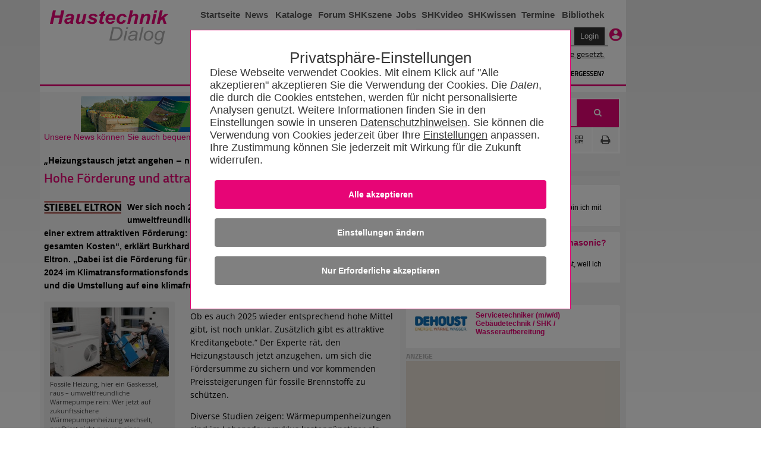

--- FILE ---
content_type: text/css
request_url: https://www.haustechnikdialog.de/News/App_Themes/Haustechnik/NewsPDF.css
body_size: 1699
content:


/*News.aspx*/

.headline2 {
	font-family: Arial, Helvetica, sans-serif;
	font-weight: 700;
}

.headlineBig {
	font-size: 22px !important;
}

.fontContentBigger {
	font-size: 160% !important;
	line-height: 26px !important;
}

.fontContentHeader {
	line-height: 26px !important;
	font-size: 120%;
}

.paddingTeaser {
	padding: 10px 0px 30px 0px;
}

.headlineFont h1 {
	font-size: 22px !important;
}

.headlineWrapper .newsPdfHeader {
	display: flex;
	justify-content: space-between;
	align-items: baseline;
	/*border-bottom: 3px solid #E70576;*/
	padding-bottom: 5px;
	margin-bottom: 10px;
	padding-top: 2rem;
}

	.newsPdfHeader img {
		max-height: 50px;
	}
	
	.newsPdfHeader .publicationLabel {
		font-family: Arial, Helvetica, sans-serif;
		font-style: italic;
		font-weight: bold;
		font-size: small;
		color: rgb(88,88,88);
		padding-left: 5px;
	}

.pnlQrCode {
	padding: 0 30% 0 30%;
}

	.pnlQrCode .newsPdfFooter {
		/*border-bottom: 3px solid #E70576;*/
		/*display: grid;*/
		/*text-align:center;*/
		/*margin-left: 2rem;*/
		/*display: grid;*/
	}

		.pnlQrCode .newsPdfFooter div {
			text-align: center;
		}

		.pnlQrCode .newsPdfFooter .qrCodeLabel {
			/*font-weight: bold;*/
			font-size: larger;
			color: black;
			display: block;
			/*padding: 0 17rem;*/
			padding-bottom: 1.5rem;
			font-family: 'OPEN SANS';
		}

.hlToNews {
	color: #E70576;
	text-decoration: underline;
}

/*---------------*/



/*Veroeffentlichung.cs*/

.testClass {
	/*font-family: 'Open Sans';*/
	font-family: 'Arial';
	font-style: italic;
	font-weight: bold;
	font-size: 17px;
}



/*------------------*/